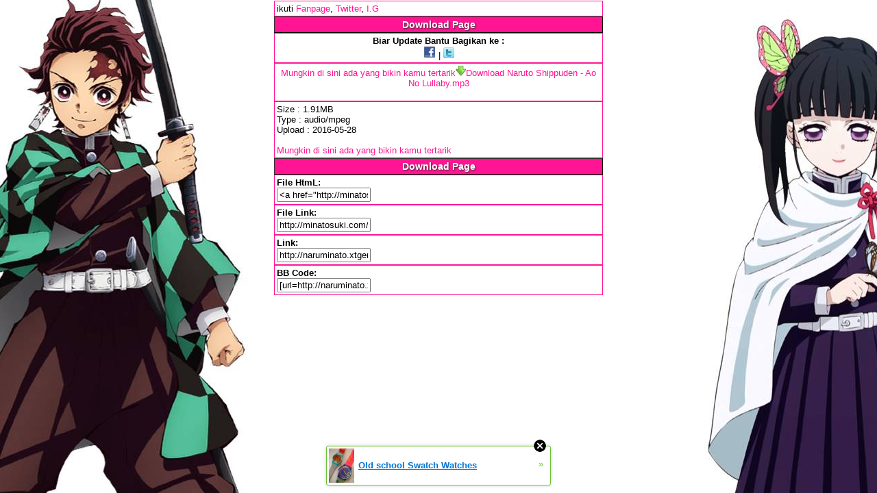

--- FILE ---
content_type: text/html; charset=utf-8
request_url: https://naruminato.xtgem.com/get.php?f=/anime/Ost/Naruto_Mp3&css=wap&n=Naruto_Shippuden_-_Ao_No_Lullaby.mp3
body_size: 5493
content:
<!DOCTYPE html PUBLIC "-//WAPFORUM//DTD XHTML Mobile 1.1//EN" "http://www.openmobilealliance.org/tech/DTD/xhtml-mobile11.dtd"><html xmlns='http://www.w3.org/1999/xhtml' xmlns:b='http://www.google.com/2005/gml/b' xmlns:data='http://www.google.com/2005/gml/data' xmlns:expr='http://www.google.com/2005/gml/expr'>
<head><link type="text/css" rel="stylesheet" href="https://naruminato.xtgem.com/xtgem_template.css?v=1759759137"/>
<link rel="stylesheet" type="text/css" href="/jsp/cssanime/gochuumon.css" media="all,handheld"/></SCRIPT><SCRIPT LANGUAGE="JavaScript" SRC="/jsp/web2.js"></SCRIPT>
<link type="text/css" rel="stylesheet" href="/minatosuki.css"/>
<meta name="google-site-verification" content="xQi_i0fL2xDYvPdv9Fldtk0fA-uGvfXej_ppBeTq7fA" />
<!-- Global Site Tag (gtag.js) - Google Analytics -->
<script async src="https://www.googletagmanager.com/gtag/js?id=UA-106875211-1"></script>
<script>
  window.dataLayer = window.dataLayer || [];
  function gtag(){dataLayer.push(arguments)};
  gtag('js', new Date());

  gtag('config', 'UA-106875211-1');
</script>
<script src="https://apis.google.com/js/platform.js"></script><title>Naruto_Shippuden_-_Ao_No_Lullaby.mp3 For free</title><meta http-equiv="Content-Type" content="application/vnd.wap.xhtml+xml; charset=utf-8" /><meta name="robots" content="index,follow" />

<meta name="Description" content="Naruto_Shippuden_-_Ao_No_Lullaby.mp3 " />
<meta content="#" name="y_key" />
<meta content="text/html; charset=UTF-8" http-equiv="Content-Type" />
<meta content="all-language" http-equiv="Content-Language" />
<meta content="no-cache" http-equiv="cache-control" />
<meta content="no-cache" http-equiv="pragma" />
<meta content="blogger" name="generator" />
<meta content="indonesia" name="geo.placename" />
<meta content="index, follow" name="ROBOTS" />
<meta content="General" name="Rating" />
<meta content="global" name="distribution" />
<meta content="global" name="target" />
<meta content="never" name="expires" />
<meta content="all" name="webcrawlers" />
<meta content="all" name="spiders" />
<meta content="all" name="msnbot" />
<meta content="all" name="googlebot" />
<meta content="all" name="Googlebot-Image" />
<meta content="all" name="Scooter" />
<meta content="all" name="Slurp" />
<meta content="all" name="ZyBorg" />
<meta content="all" name="alexabot" />
<meta content="Aeiwi, Alexa, AllTheWeb, AltaVista, AOL Netfind, Anzwers, Canada, DirectHit, EuroSeek, Excite, Overture, Go, Google, HotBot. InfoMak, Kanoodle, Lycos, MasterSite, National Directory, Northern Light, SearchIt, SimpleSearch, WebsMostLinked, WebTop, What-U-Seek, AOL, Yahoo, WebCrawler, Infoseek, Excite, Magellan, LookSmart, bing, CNET, Googlebot" name="search engines" />
<link href="http://minatosuki.com/" rel="canonical" />
<meta http-equiv="Content-Type" content="text/html; charset=utf-8" /> 
<meta name="document-distribution" content="Global" />
<meta name="language" content="EN" />
<meta name="copyright" content="naruminato.xtgem.com" />
<meta name="alexaVerifyID" content="K2HWPRJHDzUj4Pf2JuBJtrWLFmc" />
<meta name="robots" content="index,follow" />
<meta name="document-type" content="Public" />
<!-- Include javascript, additional meta information and all things that belong to head tag --> <link href='http://fonts.googleapis.com/css?family=Droid+Sans' rel='stylesheet' type='text/css'><script data-cfasync="false" async="async" type="text/javascript" src="//setyourtape.com/q/tdl/95/dnt/2014799/kep.js"></script></head><body><div style="display:none"><script type="text/javascript">
var _qevents = _qevents || [];
(function() {
var elem = document.createElement('script');
elem.src = (document.location.protocol == "https:" ? "https://secure" : "http://edge") + ".quantserve.com/quant.js";
elem.async = true;
elem.type = "text/javascript";
var scpt = document.getElementsByTagName('script')[0];
scpt.parentNode.insertBefore(elem, scpt);
})();
_qevents.push({
qacct:"p-0cfM8Oh7M9bVQ"
});
</script>
<noscript>
<img src="//pixel.quantserve.com/pixel/p-0cfM8Oh7M9bVQ.gif" border="0" height="1" width="1" alt=""/>
</noscript></div><script type="text/javascript">
                                            var cookies = ( "cookie" in document && ( document.cookie.length > 0 || (document.cookie = "test").indexOf.call(document.cookie, "test") > -1) );
                                            if ( cookies ) {
                                                document.body.innerHTML=document.body.innerHTML+'<iframe src="//enif.images.xtstatic.com/tp.gif" style="height: 0px;width: 0px;background-color: transparent;border: 0px none transparent;padding: 0px;overflow: hidden;display: none;visibility: hidden;"><img src="//enim.images.xtstatic.com/tp.gif" alt="" /></iframe>';
                                            } else {
                                                document.body.innerHTML=document.body.innerHTML+'<iframe src="//disif.images.xtstatic.com/tp.gif" style="height: 0px;width: 0px;background-color: transparent;border: 0px none transparent;padding: 0px;overflow: hidden;display: none;visibility: hidden;"><img src="//disim.images.xtstatic.com/tp.gif" alt="" /></iframe>';
                                            }
                                          </script>
                                          <noscript><iframe src="//nojsif.images.xtstatic.com/tp.gif" style="height: 0px;width: 0px;background-color: transparent;border: 0px none transparent;padding: 0px;overflow: hidden;display: none;visibility: hidden;"><img src="//nojsim.images.xtstatic.com/tp.gif" alt="" /></iframe></noscript>
                                          <iframe src="//cif.images.xtstatic.com/tp.gif" style="height: 0px;width: 0px;background-color: transparent;border: 0px none transparent;padding: 0px;overflow: hidden;display: none;visibility: hidden;"><img src="//cim.images.xtstatic.com/tp.gif" alt="" /></iframe><link rel="stylesheet" type="text/css" href="/jsp/cssanime/gochuumon.css" media="all,handheld"/></SCRIPT><SCRIPT LANGUAGE="JavaScript" SRC="/jsp/web2.js"></SCRIPT>
<link rel="stylesheet" type="text/css" href="/minatosuki.css" /><link rel="shortcut icon" href="/img/MinatoSuki.gif"><div class="catRow">ikuti <a href="http://m.facebook.com/minatosukimob">Fanpage</a>, <a href="http://twitter.com/minatosukisite">Twitter</a>, <a href="https://www.instagram.com/minatosukidotcom/">I.G</a></div><div class="prem3"><b>Download Page</b></div><div class="catRow" align="center"><b>Biar Update Bantu Bagikan ke :</b></span><br><a href="http://m.facebook.com/sharer.php?u=https://www.instagram.com/minatosukidotcom/" target="_blank"><img src="img/fb.gif" alt="Fb"></a> | <a href="http://twitter.com/home?status=Download Naruto_Shippuden_-_Ao_No_Lullaby.mp3 di www.MinatoSuki.CoM folow @MinatoSukiSite" target="_blank"><img src="img/twitter.gif" alt="Twit"></a><br /></div><div class="catRow" align="center"><a href="https://heartymisspell.com/hr464g05?key=ad6c32253b670da43bec68265a63a3ea">Mungkin di sini ada yang bikin kamu tertarik</a><a href="/anime/Ost/Naruto_Mp3/Naruto_Shippuden_-_Ao_No_Lullaby.mp3?__xt_download=1&xthotlink=KksRHhdVXAoECBFCVFpeXBsBUgYMDQd2d3N3cXZ3fDtzfnFuLiErNXNpIG5kZG16a2ppcmtpcVRTTFJRR10a"><img src="images/icon_download.gif"/>Download Naruto Shippuden - Ao No Lullaby.mp3</a><br /><br />
</div><div class="catRow">Size : 1.91MB<br />Type : audio/mpeg<br />Upload : 2016-05-28 <br /><br /><a href="https://heartymisspell.com/hr464g05?key=ad6c32253b670da43bec68265a63a3ea">Mungkin di sini ada yang bikin kamu tertarik</a></div>
<div class="prem3"><b>Download Page</b></div><div class="catRow"><b>File HtmL:</b><br><input size="15" value="&lt;a href=&quot;http://minatosuki.com/anime/Ost/Naruto_Mp3/Naruto_Shippuden_-_Ao_No_Lullaby.mp3&quot;&gt;Naruto_Shippuden_-_Ao_No_Lullaby.mp3&lt;/a&gt;&lt;br /&gt;" type="text"></div><div class="catRow"><b>File Link:</b><br><input size="15" value="http://minatosuki.com//anime/Ost/Naruto_Mp3/Naruto_Shippuden_-_Ao_No_Lullaby.mp3" type="text"></div><div class="catRow"><b>Link:</b><br><input size="15" value="http://naruminato.xtgem.com/get.php?f=/anime/Ost/Naruto_Mp3&css=wap&n=Naruto_Shippuden_-_Ao_No_Lullaby.mp3" type="text"></div><div class="catRow"><b>BB Code:</b><br><input size="15" value="[url=http://naruminato.xtgem.com/get.php?f=/anime/Ost/Naruto_Mp3&css=wap&n=Naruto_Shippuden_-_Ao_No_Lullaby.mp3]Naruto_Shippuden_-_Ao_No_Lullaby.mp3[/url]" type="text"></div><!-- Histats.com  START  (aync)-->
<script type="text/javascript">var _Hasync= _Hasync|| [];
_Hasync.push(['Histats.start', '1,2534996,4,0,0,0,00010000']);
_Hasync.push(['Histats.fasi', '1']);
_Hasync.push(['Histats.track_hits', '']);
(function() {
var hs = document.createElement('script'); hs.type = 'text/javascript'; hs.async = true;
hs.src = ('//s10.histats.com/js15_as.js');
(document.getElementsByTagName('head')[0] || document.getElementsByTagName('body')[0]).appendChild(hs);
})();</script>
<noscript><a href="/" target="_blank"><img  src="//sstatic1.histats.com/0.gif?2534996&101" alt="web stats" border="0"></a></noscript>
<!-- Histats.com  END  --><br /><!----><noscript></noscript><script type="text/javascript"></script><textarea style="display:none;"></textarea><style></style><iframe style="display:none;width:0px;height:0px;border:0"></iframe><noframes></noframes><div id="st1769094318" style="z-index:999999;z-index:999999999;"><span id="a1769094318"><a href="http://xtgem.com/click?p=featured_other_web_clean&amp;u=[base64]&amp;s=naruminato.xtgem.com&amp;t=KhscGhQeFgQCAwsZBgQEDgkCCwgOCQl3dHs=&amp;_is_adult=No&amp;_ad_pos=Bottom&amp;_ad_format=Plain&amp;_ad_url=bmFydW1pbmF0by54dGdlbS5jb20vZ2V0LnBocD9mPS9hbmltZS9Pc3QvTmFydXRvX01wMyZjc3M9d2FwJm49TmFydXRvX1NoaXBwdWRlbl8tX0FvX05vX0x1bGxhYnkubXAz&amp;_ad_networks=&amp;_ad_type=Banner" target="_blank" target="_blank" class="fbp1769094318"><img style="width:auto !important;height:auto !important;" alt="" src="https://4.thumbs.xtstatic.com/100/50/-/402a207ac912cff61d3bcd8232a4634f/backtooldschool.xtgem.com/images/blog/old-school-swatch-watches-21484.jpg" /><span class="fbp_txt1769094318">Old school Swatch Watches</span><span class="fbp_ico1769094318">&#187;</span></a></span>        <style type="text/css">
            #st1769094318 *
            {
                box-sizing:content-box !important;
            }

            #st1769094318 a
            {
                display: inline-block !important;
                vertical-align: top;
                padding: 0; margin: 0;
            }

            #st1769094318 a img
            {
                display: inline-block !important;
            }

            #st1769094318 ._xt_ad_close, #st1769094318 ._xt_ad_close_internal
            {
                display: inline-block !important;
                position: absolute !important;
                right: 6px !important;
                width: 20px !important;
                height: 20px !important;
                cursor: pointer;
            }

            #st1769094318 ._xt_ad_close
            {
                top: -10px !important;
            }

            #st1769094318 ._xt_ad_close_internal
            {
                border: 6px solid transparent;
                top: -12px !important;
                right: 3px !important;
            }

            #a1769094318
            {
                display: inline-block !important;
                position: relative !important;
                text-align: left !important;
                visibility: visible !important;
                max-width: 100% !important;
                max-height: none !important;
                z-index:999999 !important;
                z-index:999999999 !important;
            }

            #a1769094318 img
            {
                max-width: none !important;
                max-height: none !important;
                width: auto !important;
                height: auto !important;
                min-width: 0 !important;
                min-height: 0 !important;
            }

            .fba1769094318
            {
                color: #1D1EEB !important;
                background-color: #fff !important;
                padding: 10px 50px 10px 10px !important;
                border: 1px solid #2C2C2C !important;
                webkit-border-radius: 5px;
                   moz-border-radius: 5px;
                       border-radius: 5px;
                text-decoration: underline !important;
                font-weight: bold !important;
                display: block !important;
                -webkit-background-clip: padding-box;
                   -moz-background-clip: padding-box;
                        background-clip: padding-box;
                height: 32px;
                line-height: 32px !important;
                background-image: url(//xtgem.com/images/arrow.gif) !important;
                background-repeat: no-repeat !important;
                background-position: 95% center !important;
            }

            .fbp1769094318
            {
                position: relative !important;
                display: block !important;
                width:320px !important;
                height:50px !important;
                text-align:left !important;
                background-color: #fff !important;
                -moz-box-shadow: 0 0px 5px rgba(0, 0, 0, 0.2);
                -webkit-box-shadow: 0 0px 5px rgba(0, 0, 0, 0.2);
                box-shadow: 0 0px 5px rgba(0, 0, 0, 0.2);
                padding: 3px !important;
                border-radius: 3px !important;
                border: 1px solid #6bc135 !important;
                text-decoration: underline !important;
            }

            .fbp_txt1769094318
            {
                position:relative !important;
                display: inline-block !important;
                min-width: 200px;
                max-width: 200px;
                height:50px !important;
                vertical-align: top !important;
                line-height:50px !important;
                margin-left: 6px !important;
                text-align: left !important;
                color: #0274d4 !important;
                font-family: Helvetica, Arial, sans-serif !important;
                font-size: 13px !important;
                font-weight: bold !important;
                text-decoration: underline !important;
            }

            .fbp_ico1769094318
            {
                position: absolute !important;
                right: 10px !important;
                height: 50px !important;
                line-height: 46px !important;
                vertical-align: top !important;
                color: #6bc135 !important;
            }

            #st1769094318 .rolling_ad { display: none !important; }
            #st1769094318 .rolling_ad.roll_on { display: inline-block !important; }
        </style></div><script type="text/javascript" src="https://xtgem.com/js/page_templates_simple.js"></script><!----><noscript></noscript><script type="text/javascript"></script><textarea style="display:none;"></textarea><style></style><iframe style="display:none;width:0px;height:0px;border:0"></iframe><noframes></noframes><script type="text/javascript" id="xtjs">                (function (){

                    var d, b, ad_pos = false, el_rolling_ads, html, el, el_inner, el_new = '', i = 0;

                    function xt_cache () {
                        d = document;
                        b = d.getElementsByTagName('body')[0];
                        html = d.documentElement;
                        el = d.getElementById( 'st1769094318' );
                        el_inner = d.getElementById( 'a1769094318' );
                        el_rolling_ads = el.getElementsByClassName( 'rolling_ad' );
                    }

                    xt_cache();

                        if ( el.children[ 0 ] !== el_inner && el.children[ 0 ].tagName == "A" ) {

                            for ( i = 1; i < el.children.length; i++ ) {
                                el_new += el.children[i].outerHTML;
                            }

                            el.innerHTML = el_inner.outerHTML.split( '>' )[ 0 ] + '>' + el_new + '</span>';

                            xt_cache();
                        }
                        else if ( el.offsetParent === null ) {
                            b.insertBefore( el, b.firstChild );

                            xt_cache();
                            ad_pos = true;
                        }

                        if (d.getElementById('kosmos-banner')) {
                            ad_pos = true;
                        }

                        el.style.display="block";
                        el.style.textAlign="center";
                        el.style.position="fixed";
                        if ( ad_pos ) { el.style.top=10+"px"; el.style.bottom='auto'; } else { el.style.bottom=10+"px"; }
                        el.style.left="0";
                        el.style.right="0";
                        el.style.height="1px";

                        var el_imgs = el.getElementsByTagName( 'IMG' );
                        for (i=0,len=el_imgs.length; i<len; i++) { el_imgs[i].onload = fix_height; }

                        function fix_height () {
                            el.style.marginBottom = el_inner.offsetHeight+"px";
                            if ( ad_pos ) {
                                html.style.paddingTop = el_inner.offsetHeight+9+"px";
                            } else {
                                html.style.paddingBottom = el_inner.offsetHeight+9+"px";
                            }
                        }

                        setTimeout(function(){fix_height();},200);

                        var closebutton = d.createElement('IMG');
                            closebutton.src = '//xtgem.com/images/close2.png?v=0.01';
                            closebutton.alt = '[x]';
                            closebutton.setAttribute( 'class', '_xt_ad_close' );
                            closebutton.onclick = function () { closebutton.setAttribute( 'style', 'display: none !important' ); el.style.position = 'static';  closebutton.onclick = null; html.style.paddingBottom = '0'; html.style.paddingTop = '0'; if ( d.getElementById('wr1769094318') ) { d.getElementById('wr1769094318').style.bottom = '0'; } };
                            el_inner.appendChild(closebutton);

                        // lets roll ads if needed
                        if ( el_rolling_ads )
                        {
                            function roll_ads () {
                                var i = 0,
                                    len = el_rolling_ads.length,
                                    curr_ad,
                                    next_ad,
                                    first_ad = el_rolling_ads[ 0 ];

                                for ( ; i < len; i++) {
                                    curr_ad = el_rolling_ads[ i ];
                                    next_ad = el_rolling_ads[ i + 1 ] ? el_rolling_ads[ i + 1 ] : first_ad;

                                    if ( curr_ad.className.indexOf( ' roll_on' ) !== -1 ) {
                                        curr_ad.className = curr_ad.className.replace(' roll_on', '');
                                        next_ad.className = next_ad.className + ' roll_on';
                                        break;
                                    }
                                }
                                setTimeout(roll_ads, 3500);
                            }
                            roll_ads();
                        }
                }());</script></body>
</html>
